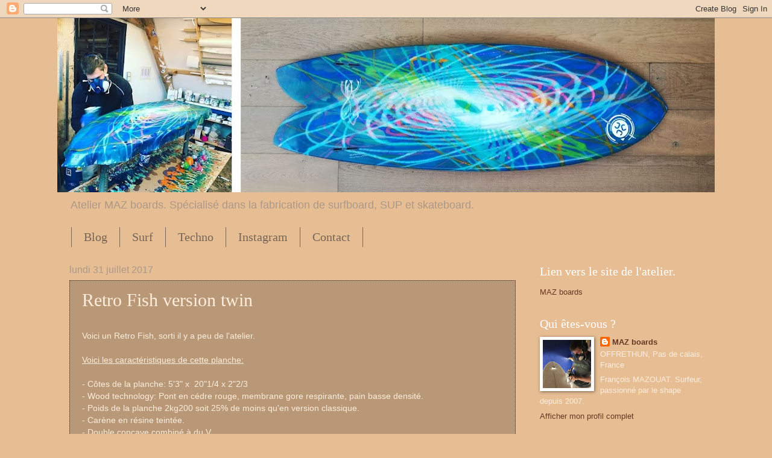

--- FILE ---
content_type: text/html; charset=UTF-8
request_url: https://mazsurfboard.blogspot.com/b/stats?style=WHITE_TRANSPARENT&timeRange=LAST_MONTH&token=APq4FmDWJ7SFyV9pad9fxK8BAcIBtBbL-9sxvdwh5kyq0Af5fu04tRMEj9By98rt59K0_GF-9fy8fzawuRb1Q9GWPglDHw1WoQ
body_size: -51
content:
{"total":1449,"sparklineOptions":{"backgroundColor":{"fillOpacity":0.1,"fill":"#ffffff"},"series":[{"areaOpacity":0.3,"color":"#fff"}]},"sparklineData":[[0,9],[1,23],[2,21],[3,8],[4,9],[5,17],[6,9],[7,4],[8,5],[9,2],[10,3],[11,4],[12,3],[13,6],[14,6],[15,4],[16,4],[17,4],[18,4],[19,3],[20,7],[21,3],[22,6],[23,3],[24,23],[25,47],[26,99],[27,62],[28,11],[29,4]],"nextTickMs":1800000}

--- FILE ---
content_type: text/javascript; charset=UTF-8
request_url: https://mazsurfboard.blogspot.com/2017/07/retro-fish-version-twin.html?action=getFeed&widgetId=Feed1&widgetType=Feed&responseType=js&xssi_token=AOuZoY4K9xu9xi4krGwQcPTSJl0_E6Jhww%3A1768384255092
body_size: 99
content:
try {
_WidgetManager._HandleControllerResult('Feed1', 'getFeed',{'status': 'ok', 'feed': {'entries': [{'title': 'Oracle', 'link': 'https://mazsurfboard.blogspot.com/2024/02/oracle.html', 'publishedDate': '2024-02-25T12:22:00.000-08:00', 'author': 'MAZ boards'}, {'title': 'Fish 5\x2710', 'link': 'https://mazsurfboard.blogspot.com/2023/11/fish-510.html', 'publishedDate': '2023-11-17T21:51:00.000-08:00', 'author': 'MAZ boards'}, {'title': 'Egg pin tail', 'link': 'https://mazsurfboard.blogspot.com/2023/11/egg-pin-tail.html', 'publishedDate': '2023-11-10T01:37:00.000-08:00', 'author': 'MAZ boards'}, {'title': 'Twin fish', 'link': 'https://mazsurfboard.blogspot.com/2023/10/twin-fish.html', 'publishedDate': '2023-10-29T00:27:00.000-07:00', 'author': 'MAZ boards'}, {'title': 'Long Fish', 'link': 'https://mazsurfboard.blogspot.com/2023/09/long-fish.html', 'publishedDate': '2023-09-16T19:07:00.000-07:00', 'author': 'MAZ boards'}], 'title': 'MAZ boards'}});
} catch (e) {
  if (typeof log != 'undefined') {
    log('HandleControllerResult failed: ' + e);
  }
}


--- FILE ---
content_type: text/plain
request_url: https://www.google-analytics.com/j/collect?v=1&_v=j102&a=1528972155&t=pageview&_s=1&dl=https%3A%2F%2Fmazsurfboard.blogspot.com%2F2017%2F07%2Fretro-fish-version-twin.html&ul=en-us%40posix&dt=MAZ%20boards%3A%20Retro%20Fish%20version%20twin&sr=1280x720&vp=1280x720&_utma=46553915.1836658948.1768384256.1768384256.1768384256.1&_utmz=46553915.1768384256.1.1.utmcsr%3D(direct)%7Cutmccn%3D(direct)%7Cutmcmd%3D(none)&_utmht=1768384256816&_u=IQBCAEABAAAAACAAI~&jid=1225980623&gjid=684937413&cid=1836658948.1768384256&tid=UA-3284945-6&_gid=66184294.1768384257&_r=1&_slc=1&z=1611861225
body_size: -453
content:
2,cG-W85R5NKNDF